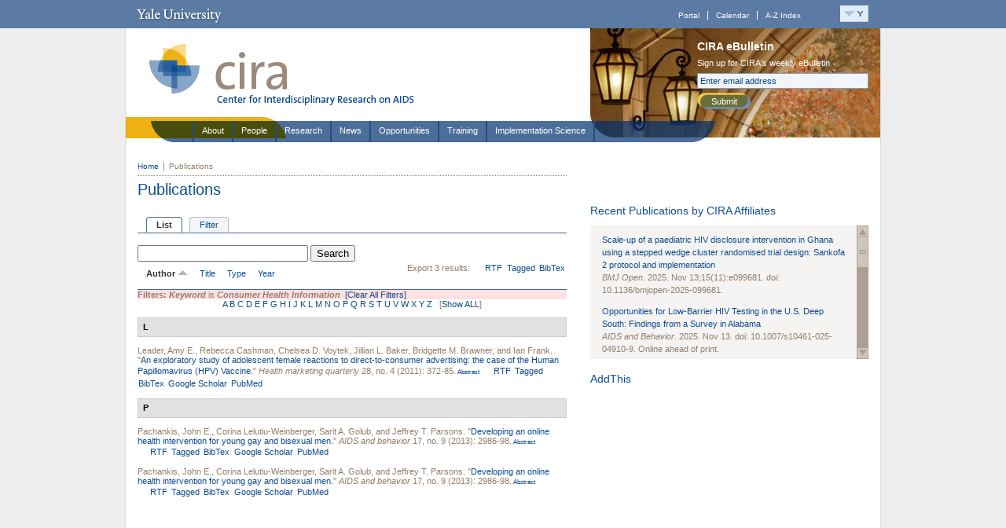

--- FILE ---
content_type: text/html; charset=utf-8
request_url: https://cira.yale.edu/publications/keyword/1647?sort=author&order=asc
body_size: 9819
content:
<!DOCTYPE html PUBLIC "-//W3C//DTD XHTML 1.0 Strict//EN" "http://www.w3.org/TR/xhtml1/DTD/xhtml1-strict.dtd">
<html xmlns="http://www.w3.org/1999/xhtml" xml:lang="en" lang="en" dir="ltr">
<head>
<meta http-equiv="Content-Type" content="text/html; charset=utf-8" />
  <title>Publications | CIRA</title>
  <meta http-equiv="Content-Type" content="text/html; charset=utf-8" />
<link rel="shortcut icon" href="/sites/all/themes/restricted/cira/favicon.ico" type="image/x-icon" />
<script type='text/javascript' src='//s7.addthis.com/js/250/addthis_widget.js#async=1'></script>
  <link type="text/css" rel="stylesheet" media="all" href="https://cira.yale.edu/sites/default/files/css/css_58e6ee815d2a3cf7eda57f1fea6c3c2b.css" />
<link type="text/css" rel="stylesheet" media="all" href="https://cira.yale.edu/sites/default/files/css_injector_21.css?Z" />
<link type="text/css" rel="stylesheet" media="all" href="https://cira.yale.edu/sites/default/files/css_injector_23.css?Z" />
<link type="text/css" rel="stylesheet" media="all" href="https://cira.yale.edu/sites/default/files/css_injector_25.css?Z" />
  <!--[if lte IE 6]>
  <style type="text/css" media="all">
    @import "/sites/all/themes/restricted/cira/resources/styles/ie6.css";
  </style>
  <![endif]-->
  <!--[if IE 7]>
  <style type="text/css" media="all">
    @import "/sites/all/themes/restricted/cira/resources/styles/ie7.css";
  </style>
  <![endif]-->

  <!--[if IE 6]>
    <script src="/sites/all/themes/restricted/cira/resources/js/DD_belatedPNG.js" type="text/javascript"></script>
  <![endif]-->
     
<script type="text/javascript" src="https://cira.yale.edu/sites/default/files/js/js_736b290daf2f43ec9a076a2cdb39f6f8.js"></script>
<script type="text/javascript">
<!--//--><![CDATA[//><!--
jQuery.extend(Drupal.settings, {"basePath":"\/","lightbox2":{"rtl":0,"file_path":"\/(\\w\\w\/)sites\/default\/files","default_image":"\/sites\/all\/modules\/contrib\/lightbox2\/images\/brokenimage.jpg","border_size":20,"font_color":"000","box_color":"fff","top_position":"","overlay_opacity":"0.8","overlay_color":"000","disable_close_click":1,"resize_sequence":0,"resize_speed":200,"fade_in_speed":200,"slide_down_speed":200,"use_alt_layout":1,"disable_resize":0,"disable_zoom":0,"force_show_nav":0,"show_caption":1,"loop_items":1,"node_link_text":"","node_link_target":0,"image_count":"!current of !total","video_count":"Video !current of !total","page_count":"Page !current of !total","lite_press_x_close":"press \u003ca href=\"#\" onclick=\"hideLightbox(); return FALSE;\"\u003e\u003ckbd\u003ex\u003c\/kbd\u003e\u003c\/a\u003e to close","download_link_text":"","enable_login":false,"enable_contact":false,"keys_close":"c x 27","keys_previous":"p 37","keys_next":"n 39","keys_zoom":"z","keys_play_pause":"32","display_image_size":"original","image_node_sizes":"()","trigger_lightbox_classes":"","trigger_lightbox_group_classes":"","trigger_slideshow_classes":"","trigger_lightframe_classes":"","trigger_lightframe_group_classes":"","custom_class_handler":0,"custom_trigger_classes":"","disable_for_gallery_lists":true,"disable_for_acidfree_gallery_lists":true,"enable_acidfree_videos":true,"slideshow_interval":5000,"slideshow_automatic_start":true,"slideshow_automatic_exit":true,"show_play_pause":true,"pause_on_next_click":false,"pause_on_previous_click":true,"loop_slides":false,"iframe_width":600,"iframe_height":400,"iframe_border":1,"enable_video":0},"nice_menus_options":{"delay":"300","speed":"fast"},"CToolsUrlIsAjaxTrusted":{"\/publications\/keyword\/1647?sort=author\u0026order=asc":true},"googleanalytics":{"trackOutbound":1,"trackMailto":1,"trackDownload":1,"trackDownloadExtensions":"7z|aac|arc|arj|asf|asx|avi|bin|csv|doc|exe|flv|gif|gz|gzip|hqx|jar|jpe?g|js|mp(2|3|4|e?g)|mov(ie)?|msi|msp|pdf|phps|png|ppt|qtm?|ra(m|r)?|sea|sit|tar|tgz|torrent|txt|wav|wma|wmv|wpd|xls|xml|z|zip"},"addthis":{"config_default":{"services_toolbox":"","services_compact":"","services_expanded":"","ui_cobrand":"","ui_header_color":"#000000","ui_header_background":"#FFFFFF","ui_click":0,"ui_delay":"","ui_use_addressbook":0,"data_track_clickback":0,"username":"","data_ga_tracker":0,"ui_use_css":true,"pubid":"xa-4e2cfd1147868c4e","ui_language":"en","data_use_cookies":false,"data_use_flash":false},"share_default":{"templates":{"twitter":""}}},"cufonSelectors":[{"selector":"#header-title h1","options":{"fontFamily":"Yale Design Roman","hover":0}}]});
//--><!]]>
</script>
<script type="text/javascript">
<!--//--><![CDATA[//><!--
(function(i,s,o,g,r,a,m){i["GoogleAnalyticsObject"]=r;i[r]=i[r]||function(){(i[r].q=i[r].q||[]).push(arguments)},i[r].l=1*new Date();a=s.createElement(o),m=s.getElementsByTagName(o)[0];a.async=1;a.src=g;m.parentNode.insertBefore(a,m)})(window,document,"script","//www.google-analytics.com/analytics.js","ga");ga("create", "UA-28056946-1", "auto");ga("send", "pageview");
//--><!]]>
</script>
<script type="text/javascript">
<!--//--><![CDATA[//><!--
addthis_config = Drupal.settings.addthis.config_default; addthis_share = Drupal.settings.addthis.share_default;
//--><!]]>
</script>

</head>

<body class="not-front not-logged-in page-publications one-sidebar sidebar-right section-publications">

<div id="topper-wrap" class="clearfix">
   <!-- Y-Topper =================================== -->
<div id="y-topper" class="clearfix">
<h2><a href="http://www.yale.edu/">Yale University</a></h2>

<div id="y-topper-search-tools">

<ul id="y-topper-links">
<li><a href="http://portal.yale.edu">Portal</a></li>
<li><a href="http://calendar.yale.edu">Calendar</a></li>
<li class="last"><a href="http://www.yale.edu/search/index_a_z.html">A-Z Index</a></li>
</ul>

<div id="my-container">
<a href="javascript:;" onclick="togLyr('my-menu','1');">
<img id="my-button" src="/sites/all/themes/restricted/cira/resources/images/button-magic-y.gif" alt="Y-Menu" /></a>
<div id="my-wrapper" onclick="togLyr('my-menu','0');">
<div id="my-menu" onmouseover="togLyr('my-menu','1');" onmouseout="togLyr('my-menu','0');">
<ul>
<li><a href="http://www.yale.edu/">Yale home</a></li>
<li><a href="http://www.yale.edu/about/index.html">About Yale</a></li>
<li><a href="http://www.yale.edu/academics/index.html">Academic programs</a></li>
<li><a href="http://www.yale.edu/admissions/index.html">Admissions</a></li>
<li><a href="http://www.yale.edu/medicine/index.html">Health &amp; medicine</a></li>
<li><a href="http://www.yale.edu/work/index.html">Working at Yale</a></li>
<li><a href="http://www.yale.edu/newhaven/index.html">Yale &amp; New Haven</a></li>
<li><a href="http://world.yale.edu">Yale &amp; the World</a></li>
<li><a href="http://giving.yale.edu/">Giving to Yale</a></li>
<li><a href="http://news.yale.edu/">News</a></li>
</ul>
<ul class="lower">
<li><a href="http://www.yale.edu/gateways/prosp_students.html">Prospective students</a></li>
<li><a href="http://www.yale.edu/gateways/students.html">Students</a></li>
<li><a href="http://www.yale.edu/gateways/parents.html">Parents</a></li>
<li><a href="http://www.yale.edu/gateways/faculty.html">Faculty</a></li>
<li><a href="http://www.yale.edu/gateways/staff.html">Staff</a></li>
<li><a href="http://www.yale.edu/gateways/postdoc.html">Postdocs</a></li>
<li><a href="http://www.yale.edu/gateways/alumni.html">Alumni</a></li>
<li><a href="http://www.yale.edu/gateways/foundations.html">Foundations &amp; corporations</a></li>
<li><a href="http://www.yale.edu/gateways/patients.html">Patients</a></li>
<li><a href="http://www.yale.edu/gateways/visitors.html">Visitors</a></li>
</ul>
</div><!-- /my-menu -->
</div><!-- /my-wrapper -->
</div><!-- /my-container -->

</div><!-- closes y-topper-search-tools -->
</div>
<!-- /Y-Topper =================================== -->
</div>

<div id="outer-wrap">

<!-- Header -->
<div id="header">

<div id="header-title">
<a href="/"><img src="/sites/all/themes/restricted/cira/resources/images/cira-masthead.gif" width="400" height="139" alt="CIRA, Center for Interdisciplinary Research on AIDS" /></a>
</div>


<div id="header-feature">   
           <div id="block-block-1" class="block block-block "><div class="block-inner">
  
  <div class="content">
    <p><img src="/sites/default/files/imce/headerimage_lanterns.jpg" alt="" height="139" width="370" /></p>  </div>

  </div></div> <!-- /block-inner, /block -->   <div id="header-feature-inner">
   <!-- eBulletin Sign-up -->
<div id="signup">
<h3>CIRA eBulletin</h3>
<form id="signup-form" name="signup-form" method="post" action="https://visitor.constantcontact.com/d.jsp">
<label for="signup-txt" class="signup-label">Sign up for CIRA's weekly eBulletin</label>
<input type="hidden" name="m" value="1102356594508">
<input type="hidden" name="p" value="oi">
<input type="text" name="ea" size="30" id="signup-txt" value="Enter email address" onfocus="this.value=''; style.color='#000000'; style.background='#ffffff'" />
<button type="submit" name="go" value="submit" id="submit">Submit</button>
</form>
</div>
<!-- /eBulletin Sign-up -->
</div>
</div>


   <div id="header-nav">
        <!-- ** Primary Nav ** -->
                     <div id="block-nice_menus-1" class="block block-nice_menus "><div class="block-inner">
  
  <div class="content">
    <ul class="nice-menu nice-menu-right" id="nice-menu-1"><li class="menu-3747 menuparent menu-path-node-619 first  odd "><a href="/about" title="About">About</a><ul><li class="menu-2056 menu-path-node-71 first  odd "><a href="/about/core-structure" title="Core Services">Core Structure</a></li>
<li class="menu-2057 menu-path-node-72 even "><a href="/about/affiliating-with-cira" title="Affiliating with CIRA">Affiliating with CIRA</a></li>
<li class="menu-6885 menu-path-node-2216 odd "><a href="/about/community-advisory-board" title="Community Advisory Board">Community Advisory Board</a></li>
<li class="menu-17341 menu-path-node-7959 even "><a href="/about/cira-highlights" title="Meeting Challenges &amp; Taking Action">CIRA Highlights</a></li>
<li class="menu-7520 menu-path-node-2323 odd "><a href="/about/directionsparking" title="">Directions/Parking</a></li>
<li class="menu-9456 menu-path-node-4614 even  last "><a href="/about/aids-research-centers" title="AIDS Research Centers">AIDS Research Centers</a></li>
</ul>
</li>
<li class="menu-2097 menu-path-people-cira even "><a href="/people-cira">People</a></li>
<li class="menu-3793 menuparent menu-path-node-651 active-trail odd "><a href="/research" title="Research">Research</a><ul><li class="menu-3792 menu-path-projects first  odd "><a href="/projects" title="">Affiliated Projects</a></li>
<li class="menu-17324 menu-path-node-7247 even "><a href="/research/international-research" title="International Research">International Research</a></li>
<li class="menu-17337 menu-path-node-7744 odd "><a href="/research/hivaids-humanitarian-crises" title="HIV/AIDS in humanitarian crises">HIV/AIDS in Humanitarian Crises</a></li>
<li class="menu-17356 menu-path-node-8417 even "><a href="/research/hiv-mobility-displacement" title="HIV, Mobility, and Displacement">HIV, Mobility, and Displacement</a></li>
<li class="menu-17355 menu-path-node-8407 odd "><a href="/research/cira-ecs" title="CIRA-Early Career Scientists Networking Forum (CIRA-ECS)">CIRA-Early Career Scientists Networking Forum</a></li>
<li class="menu-17353 menu-path-node-8343 even "><a href="/research/qualitative-research-discussion-group-qrdg" title="Qualitative Research Discussion Group (QRDG)">Qualitative Research Discussion Group (QRDG)</a></li>
<li class="menu-17352 menu-path-node-8321 odd "><a href="/research/aids-science-day-2023" title="AIDS Science Day 2023">AIDS Science Day 2023</a></li>
<li class="menu-6762 menu-path-node-2080 even "><a href="/research/workgroups/criminalization-hiv-exposure-work-group" title="Criminalization of HIV Exposure Work Group">Criminalization of HIV Exposure Work Group</a></li>
<li class="menu-9474 menu-path-node-5116 odd  last "><a href="/research/research-snapshot" title="Research Snapshot Series">Research Snapshot Series</a></li>
</ul>
</li>
<li class="menu-1512 menuparent menu-path-news even "><a href="/news" title="">News</a><ul><li class="menu-17328 menu-path-node-7618 first  odd "><a href="/news/covid-19/covid-19-and-HIV-resources" title="COVID-19 and HIV Resources">COVID-19/HIV Resources</a></li>
<li class="menu-17350 menu-path-node-8057 even "><a href="/news/fact-sheets-and-resources-mpox" title="Fact Sheets and Resources on Mpox">Mpox Resources</a></li>
<li class="menu-17330 menu-path-news-multimedia-video-archive odd "><a href="/news/multimedia/video-archive">Video Archive</a></li>
<li class="menu-17325 menu-path-node-7404 even  last "><a href="/news/cira-ebulletin-archive" title="CIRA eBulletin Archive">eBulletin Archive</a></li>
</ul>
</li>
<li class="menu-3749 menuparent menu-path-node-621 odd "><a href="/opportunities" title="Opportunities">Opportunities</a><ul><li class="menu-2070 menu-path-node-87 first  odd "><a href="/opportunities/pilot-projects-hivaids-research" title="CIRA Pilot Projects in HIV Research">CIRA Pilot Projects in HIV Research</a></li>
<li class="menu-17351 menu-path-node-8314 even "><a href="/opportunities/international-visiting-scholar-program" title="International Visiting Scholar Program">International Visiting Scholar Program</a></li>
<li class="menu-17354 menu-path-node-8379 odd "><a href="/opportunities/health-equity-social-justice-fellowship" title="HIV Health Equity &amp; Social Justice Fellowship (HESJF)">HIV Health Equity &amp; Social Justice Fellowship (HESJF)</a></li>
<li class="menu-6241 menu-path-node-854 even "><a href="/opportunities/peer-review" title="Peer Review">Peer Review</a></li>
<li class="menu-6470 menu-path-opportunities-jobs odd  last "><a href="/opportunities/jobs">Job Listings</a></li>
</ul>
</li>
<li class="menu-3750 menuparent menu-path-node-622 even "><a href="/training" title="Training">Training</a><ul><li class="menu-2063 menu-path-node-78 first  odd "><a href="/training/nimh-hiv-prevention-interdisciplinary-training-program" title="Yale AIDS Prevention Training Program (Y-APT)">Yale AIDS Prevention Training Program (Y-APT)</a></li>
<li class="menu-2062 menu-path-node-77 even "><a href="/training/reids/research-education-institute-diverse-scholars-reids" title="Research Education Institute for Diverse Scholars (REIDS)">Research Education Institute for Diverse Scholars (REIDS)</a></li>
<li class="menu-17326 menu-path-node-3777 odd  last "><a href="/training/nimh-interdisciplinary-hiv-prevention-training-program-mentors" title="Yale AIDS Prevention Training Program (Y-APT) and Research Education Institute for Diverse Scholars (REIDS) - Mentors">Training Mentors</a></li>
</ul>
</li>
<li class="menu-17339 menuparent menu-path-node-7871 odd  last "><a href="/implementation-science" title="Implementation Science">Implementation Science</a><ul><li class="menu-8163 menu-path-node-4114 first  odd "><a href="/implementationscience/network" title="New England HIV Implementation Science Network">New England HIV Implementation Science Network</a></li>
<li class="menu-17340 menu-path-node-7872 even "><a href="/implementationscience/implementation-science-resources" title="Implementation Science Resources">IS Resources</a></li>
<li class="menu-17342 menu-path-node-8022 odd  last "><a href="/implementationscience/histori" title="2022 HIV Implementation Science to Optimize Research Impact (HISTORI) Scientific Congress">HIV Implementation Science to Optimize Research Impact (HISTORI)</a></li>
</ul>
</li>
</ul>
  </div>

  </div></div> <!-- /block-inner, /block -->           </div>    

</div>      
<!-- /Header -->


<!-- Column-wrap -->
<div id="column-wrap">

<div id="status">
        </div><!-- /status -->

<div id="page">
    <div id="breadcrumb"><ul><li><a href="/" rel="nofollow" class="first">Home</a></li><li class="breadcrumb-current">Publications</li></ul></div>    <h1 class="title" id="page-title">Publications</h1></div><!-- /page -->

<div id="main">

<!-- Home Highlight -->

<div class="column-inner">

    <div class="tabs"><ul class="tabs primary clear-block">
<li class="active" ><a href="/publications"><span class="tab">List</span></a></li>
<li ><a href="/publications/filter"><span class="tab">Filter</span></a></li>
</ul>
</div>    
    

	<div id="biblio-header" class="clear-block"><form action="/publications/keyword/1647?sort=author&amp;order=asc"  accept-charset="UTF-8" method="post" id="biblio-search-form">
<div><div class="container-inline biblio-search clear-block"><div class="form-item" id="edit-keys-wrapper">
 <input type="text" maxlength="255" name="keys" id="edit-keys" size="25" value="" class="form-text" />
</div>
<input type="submit" name="op" id="edit-submit" value="Search"  class="form-submit" />
</div><input type="hidden" name="form_build_id" id="form-15uMkAeb2j4DQZWFXG-Qf478ov0awvAwfFgmOv-k8rg" value="form-15uMkAeb2j4DQZWFXG-Qf478ov0awvAwfFgmOv-k8rg"  />
<input type="hidden" name="form_id" id="edit-biblio-search-form" value="biblio_search_form"  />

</div></form>
<div class="biblio-export">Export 3 results:<ul class="biblio-export-buttons"><li> <a href="/publications/export/rtf/" title="Click to download the RTF formatted file">RTF</a></li><li> <a href="/publications/export/tagged/" title="Click to download the EndNote Tagged formatted file">Tagged</a></li><li> <a href="/publications/export/bibtex/" title="Click to download the BibTEX formatted file">BibTex</a></li></ul></div><ul class="tabs secondary "><li class="active" ><a href="/publications/keyword/1647?sort=author&amp;order=desc" title="Click a second time to reverse the sort order" class="active active"><span class="a"><span class="b">Author <img src ="/sites/all/modules/contrib/biblio/arrow-desc.png" alt = " (Asc)" /></span></span></a></li><li  ><a href="/publications/keyword/1647?sort=title&amp;order=desc" title="Click a second time to reverse the sort order" ><span class="a"><span class="b">Title</span></span></a></li><li  ><a href="/publications/keyword/1647?sort=type&amp;order=desc" title="Click a second time to reverse the sort order" ><span class="a"><span class="b">Type</span></span></a></li><li  ><a href="/publications/keyword/1647?sort=year&amp;order=desc" title="Click a second time to reverse the sort order" ><span class="a"><span class="b">Year</span></span></a></li></ul></div><div class="biblio-current-filters"><b>Filters: </b><strong><em>Keyword</em></strong> is <strong><em>Consumer Health Information</em></strong>&nbsp;&nbsp;<a href="/publications/filter/clear?sort=author&amp;order=asc">[Clear All Filters]</a></div><div class="biblio-alpha-line"><a href="/publications/ag/A?sort=author&amp;order=asc">A</a>&nbsp;<a href="/publications/ag/B?sort=author&amp;order=asc">B</a>&nbsp;<a href="/publications/ag/C?sort=author&amp;order=asc">C</a>&nbsp;<a href="/publications/ag/D?sort=author&amp;order=asc">D</a>&nbsp;<a href="/publications/ag/E?sort=author&amp;order=asc">E</a>&nbsp;<a href="/publications/ag/F?sort=author&amp;order=asc">F</a>&nbsp;<a href="/publications/ag/G?sort=author&amp;order=asc">G</a>&nbsp;<a href="/publications/ag/H?sort=author&amp;order=asc">H</a>&nbsp;<a href="/publications/ag/I?sort=author&amp;order=asc">I</a>&nbsp;<a href="/publications/ag/J?sort=author&amp;order=asc">J</a>&nbsp;<a href="/publications/ag/K?sort=author&amp;order=asc">K</a>&nbsp;<a href="/publications/ag/L?sort=author&amp;order=asc">L</a>&nbsp;<a href="/publications/ag/M?sort=author&amp;order=asc">M</a>&nbsp;<a href="/publications/ag/N?sort=author&amp;order=asc">N</a>&nbsp;<a href="/publications/ag/O?sort=author&amp;order=asc">O</a>&nbsp;<a href="/publications/ag/P?sort=author&amp;order=asc">P</a>&nbsp;<a href="/publications/ag/Q?sort=author&amp;order=asc">Q</a>&nbsp;<a href="/publications/ag/R?sort=author&amp;order=asc">R</a>&nbsp;<a href="/publications/ag/S?sort=author&amp;order=asc">S</a>&nbsp;<a href="/publications/ag/T?sort=author&amp;order=asc">T</a>&nbsp;<a href="/publications/ag/U?sort=author&amp;order=asc">U</a>&nbsp;<a href="/publications/ag/V?sort=author&amp;order=asc">V</a>&nbsp;<a href="/publications/ag/W?sort=author&amp;order=asc">W</a>&nbsp;<a href="/publications/ag/X?sort=author&amp;order=asc">X</a>&nbsp;<a href="/publications/ag/Y?sort=author&amp;order=asc">Y</a>&nbsp;<a href="/publications/ag/Z?sort=author&amp;order=asc">Z</a>&nbsp;&nbsp;&nbsp;[<a href="/publications?sort=author&amp;order=asc">Show ALL</a>]</div>
<div class="biblio-separator-bar">L</div>

<div class ="biblio-category-section">
<div class="biblio-entry">
<div class="biblio-style-chicago">
<span class="biblio-authors"><a href="/publications/author/2964?sort=author&amp;order=asc">Leader, Amy E.</a>, <a href="/publications/author/2965?sort=author&amp;order=asc">Rebecca Cashman</a>, <a href="/publications/author/2966?sort=author&amp;order=asc">Chelsea D. Voytek</a>, <a href="/publications/author/2967?sort=author&amp;order=asc">Jillian L. Baker</a>, <a href="/publications/author/2968?sort=author&amp;order=asc">Bridgette M. Brawner</a>, and <a href="/publications/author/224?sort=author&amp;order=asc">Ian Frank</a>.</span> "<span class="biblio-title-chicago"><a href="/publications/exploratory-study-adolescent-female-reactions-direct-consumer-advertising-case-human-pa">An exploratory study of adolescent female reactions to direct-to-consumer advertising: the case of the Human Papillomavirus (HPV) Vaccine.</a></span>" <i>Health marketing quarterly</i> 28, no. 4 (2011): 372-85.<span class="Z3988" title="ctx_ver=Z39.88-2004&amp;rft_val_fmt=info%3Aofi%2Ffmt%3Akev%3Amtx%3Ajournal&amp;rft.atitle=An+exploratory+study+of+adolescent+female+reactions+to+direct-to-consumer+advertising%3A+the+case+of+the+Human+Papillomavirus+%28HPV%29+Vaccine.&amp;rft.title=Health+marketing+quarterly&amp;rft.issn=1545-0864&amp;rft.date=2011&amp;rft.volume=28&amp;rft.issue=4&amp;rft.aulast=Leader&amp;rft.aufirst=Amy&amp;rft_id=info%3Adoi%2F10.1007%2Fs10995-010-0650-3"></span><span class="biblio-abstract-link"><a href="/publications/exploratory-study-adolescent-female-reactions-direct-consumer-advertising-case-human-pa"> Abstract</a>
</span><ul class="biblio-export-buttons"><li> <a href="/publications/export/rtf/2134" title="Click to download the RTF formatted file">RTF</a></li><li> <a href="/publications/export/tagged/2134" title="Click to download the EndNote Tagged formatted file">Tagged</a></li><li> <a href="/publications/export/bibtex/2134" title="Click to download the BibTEX formatted file">BibTex</a></li><li> <a href="http://scholar.google.com/scholar?btnG=Search%2BScholar&amp;as_q=%22An%2Bexploratory%2Bstudy%2Bof%2Badolescent%2Bfemale%2Breactions%2Bto%2Bdirect-to-consumer%2Badvertising%3A%2Bthe%2Bcase%2Bof%2Bthe%2BHuman%2BPapillomavirus%2B%28HPV%29%2BVaccine.%22&amp;as_sauthors=Leader&amp;as_occt=any&amp;as_epq=&amp;as_oq=&amp;as_eq=&amp;as_publication=&amp;as_ylo=&amp;as_yhi=&amp;as_sdtAAP=1&amp;as_sdtp=1" title="Click to search Google Scholar for this entry">Google Scholar</a></li><li> <a href="http://www.ncbi.nlm.nih.gov/pubmed/22054031?dopt=Abstract" title="Click to view the PubMed listing for this node">PubMed</a></li></ul>
</div></div>
</div><!-- end category-section -->
<div class="biblio-separator-bar">P</div>

<div class ="biblio-category-section">
<div class="biblio-entry">
<div class="biblio-style-chicago">
<span class="biblio-authors"><a href="/publications/author/4395?sort=author&amp;order=asc">Pachankis, John E.</a>, <a href="/publications/author/443?sort=author&amp;order=asc">Corina Lelutiu-Weinberger</a>, <a href="/publications/author/3583?sort=author&amp;order=asc">Sarit A. Golub</a>, and <a href="/publications/author/3411?sort=author&amp;order=asc">Jeffrey T. Parsons</a>.</span> "<span class="biblio-title-chicago"><a href="/publications/developing-online-health-intervention-young-gay-and-bisexual-men">Developing an online health intervention for young gay and bisexual men.</a></span>" <i>AIDS and behavior</i> 17, no. 9 (2013): 2986-98.<span class="Z3988" title="ctx_ver=Z39.88-2004&amp;rft_val_fmt=info%3Aofi%2Ffmt%3Akev%3Amtx%3Ajournal&amp;rft.atitle=Developing+an+online+health+intervention+for+young+gay+and+bisexual+men.&amp;rft.title=AIDS+and+behavior&amp;rft.issn=1573-3254&amp;rft.date=2013&amp;rft.volume=17&amp;rft.issue=9&amp;rft.aulast=Pachankis&amp;rft.aufirst=John&amp;rft_id=info%3Adoi%2F10.1007%2Fs10461-013-0499-8"></span><span class="biblio-abstract-link"><a href="/publications/developing-online-health-intervention-young-gay-and-bisexual-men"> Abstract</a>
</span><ul class="biblio-export-buttons"><li> <a href="/publications/export/rtf/4086" title="Click to download the RTF formatted file">RTF</a></li><li> <a href="/publications/export/tagged/4086" title="Click to download the EndNote Tagged formatted file">Tagged</a></li><li> <a href="/publications/export/bibtex/4086" title="Click to download the BibTEX formatted file">BibTex</a></li><li> <a href="http://scholar.google.com/scholar?btnG=Search%2BScholar&amp;as_q=%22Developing%2Ban%2Bonline%2Bhealth%2Bintervention%2Bfor%2Byoung%2Bgay%2Band%2Bbisexual%2Bmen.%22&amp;as_sauthors=Pachankis&amp;as_occt=any&amp;as_epq=&amp;as_oq=&amp;as_eq=&amp;as_publication=&amp;as_ylo=&amp;as_yhi=&amp;as_sdtAAP=1&amp;as_sdtp=1" title="Click to search Google Scholar for this entry">Google Scholar</a></li><li> <a href="http://www.ncbi.nlm.nih.gov/pubmed/23673791?dopt=Abstract" title="Click to view the PubMed listing for this node">PubMed</a></li></ul>
</div></div>
<div class="biblio-entry">
<div class="biblio-style-chicago">
<span class="biblio-authors"><a href="/publications/author/4395?sort=author&amp;order=asc">Pachankis, John E.</a>, <a href="/publications/author/443?sort=author&amp;order=asc">Corina Lelutiu-Weinberger</a>, <a href="/publications/author/3583?sort=author&amp;order=asc">Sarit A. Golub</a>, and <a href="/publications/author/3411?sort=author&amp;order=asc">Jeffrey T. Parsons</a>.</span> "<span class="biblio-title-chicago"><a href="/publications/developing-online-health-intervention-young-gay-and-bisexual-men-0">Developing an online health intervention for young gay and bisexual men.</a></span>" <i>AIDS and behavior</i> 17, no. 9 (2013): 2986-98.<span class="Z3988" title="ctx_ver=Z39.88-2004&amp;rft_val_fmt=info%3Aofi%2Ffmt%3Akev%3Amtx%3Ajournal&amp;rft.atitle=Developing+an+online+health+intervention+for+young+gay+and+bisexual+men.&amp;rft.title=AIDS+and+behavior&amp;rft.issn=1573-3254&amp;rft.date=2013&amp;rft.volume=17&amp;rft.issue=9&amp;rft.aulast=Pachankis&amp;rft.aufirst=John&amp;rft_id=info%3Adoi%2F10.1007%2Fs10461-013-0499-8"></span><span class="biblio-abstract-link"><a href="/publications/developing-online-health-intervention-young-gay-and-bisexual-men-0"> Abstract</a>
</span><ul class="biblio-export-buttons"><li> <a href="/publications/export/rtf/4095" title="Click to download the RTF formatted file">RTF</a></li><li> <a href="/publications/export/tagged/4095" title="Click to download the EndNote Tagged formatted file">Tagged</a></li><li> <a href="/publications/export/bibtex/4095" title="Click to download the BibTEX formatted file">BibTex</a></li><li> <a href="http://scholar.google.com/scholar?btnG=Search%2BScholar&amp;as_q=%22Developing%2Ban%2Bonline%2Bhealth%2Bintervention%2Bfor%2Byoung%2Bgay%2Band%2Bbisexual%2Bmen.%22&amp;as_sauthors=Pachankis&amp;as_occt=any&amp;as_epq=&amp;as_oq=&amp;as_eq=&amp;as_publication=&amp;as_ylo=&amp;as_yhi=&amp;as_sdtAAP=1&amp;as_sdtp=1" title="Click to search Google Scholar for this entry">Google Scholar</a></li><li> <a href="http://www.ncbi.nlm.nih.gov/pubmed/23673791?dopt=Abstract" title="Click to view the PubMed listing for this node">PubMed</a></li></ul>
</div></div></div><!-- end category-section -->
    
    
</div>
</div><!-- /main -->


            <div id="sidebar">
        <div class="column-inner">    
              <div id="block-block-68" class="block block-block "><div class="block-inner">
  
  <div class="content">
    <h2>Recent Publications by CIRA Affiliates</h2>
<div class="holder beige">
<div id="pane-beige" class="scroll-pane">
<div class="view-content">


<p><a href="https://pubmed.ncbi.nlm.nih.gov/41238360/" target="_blank">Scale-up of a paediatric HIV disclosure intervention in Ghana using a stepped wedge cluster randomised trial design: Sankofa 2 protocol and implementation</a><br /><em>BMJ Open</em>. 2025. Nov 13;15(11):e099681. doi: 10.1136/bmjopen-2025-099681.</p>

<p><a href="https://pubmed.ncbi.nlm.nih.gov/41231312/" target="_blank">Opportunities for Low-Barrier HIV Testing in the U.S. Deep South: Findings from a Survey in Alabama</a><br /><em>AIDS and Behavior</em>. 2025. Nov 13. doi: 10.1007/s10461-025-04910-9. Online ahead of print.</p>

<p><a href="https://pubmed.ncbi.nlm.nih.gov/41214255/" target="_blank">Estimating Prevention-Effective Adherence to HIV Pre-exposure Prophylaxis (PrEP) Among Australian Gay, Bisexual and Queer Men and Non-binary People: A Mixed-Methods Analysis</a><br /><em>AIDS and Behavior</em>. 2025. Nov 11. doi: 10.1007/s10461-025-04899-1. Online ahead of print.</p>


<p><a href="https://pubmed.ncbi.nlm.nih.gov/41212489/" target="_blank">An Integrative Review of PrEP Promotion Strategies at Historically Black Colleges and Universities To Reduce HIV Disparities</a><br /><em>Current HIV/AIDS Reports</em>. 2025. Nov 10;22(1):54. doi: 10.1007/s11904-025-00764-x.</p>




<p><a href="https://pubmed.ncbi.nlm.nih.gov/41219858/" target="_blank">Concordance of cancer-associated cytokines and mitochondrial DNA deletions in individuals with hepatocellular carcinoma and people living with HIV in Ghana</a><br /><em>BMC Gastroenterology</em>. 2025. Nov 11;25(1):799. doi: 10.1186/s12876-025-04399-5.</p>

<p><a href="https://pubmed.ncbi.nlm.nih.gov/41214612/" target="_blank">Barriers to COVID-19 vaccination and strategies to increase trust and uptake among racial and ethnic minorities with HIV in South Florida: a qualitative study</a><br /><em>BMC Public Health</em>. 2025. Nov 10;25(1):3885. doi: 10.1186/s12889-025-25017-9.</p>


<p><a href="https://pubmed.ncbi.nlm.nih.gov/41257507/" target="_blank">Managing the move: HIV and coping for men moving to Johannesburg</a><br /><em>AIDS Care</em>. 2025. Nov 19:1-12. doi: 10.1080/09540121.2025.2583222. Online ahead of print.</p>




</div>
</div>
</div>  </div>

  </div></div> <!-- /block-inner, /block -->  <div id="block-addthis-0" class="block block-addthis "><div class="block-inner">
      <h2>AddThis</h2>
  
  <div class="content">
    <a href="/" class="addthis_button"></a>  </div>

  </div></div> <!-- /block-inner, /block -->        </div>
        </div><!-- /sidebar -->
    

<div id="content-bottom"></div>
   
</div><!-- /column-wrap -->


<div id="footer">
<div id="footer-inner" class="clearfix">
<div class="f1"><a href="http://www.yale.edu"><img src="/sites/all/themes/restricted/cira/resources/images/yale-wordmark.gif" width="82" height="36" alt="Yale University" /></a></div>
<div class="f2">
<p>Copyright &copy; 2026 Yale University. All rights reserved. <a href="http://www.yale.edu/privacy">Privacy policy.</a></p>
<p>Center for Interdisciplinary Research on AIDS at Yale University<br />
135 College Street, Suite 200, New Haven, CT 06510-2483<br />Ph: 203-764-4333</p>
<p>CIRA is supported by National Institute of Mental Health Grant No. P30MH062294.<br />Trace Kershaw, Ph.D., Principal Investigator</p></div>
<div class="f3">
  <div id="block-block-6" class="block block-block "><div class="block-inner">
  
  <div class="content">
    <p><a href="http://www.facebook.com/ciraatyale" target="_blank" title="Like CIRA on Facebook" rel="nofollow"><img src="/sites/default/files/imce/logo_facebook_35x35.gif" alt="Facebook" height="35" width="35" /></a> <a href="http://twitter.com/CIRAatYale" target="_blank" title="Follow CIRA on Twitter" rel="nofollow"><img src="/sites/default/files/imce/logo_twitter_35x35.gif" alt="Twitter" height="35" width="35" /></a><a href="http://itunes.apple.com/us/itunes-u/ciracast/id387182826" target="_blank" rel="nofollow"><img src="/sites/default/files/imce/logo_iTunes_1.png" alt="iTunes Logo" height="35" width="35" /></a></p>  </div>

  </div></div> <!-- /block-inner, /block --></div></div>
</div><!-- /footer -->

<script>
  (function(i,s,o,g,r,a,m){i['GoogleAnalyticsObject']=r;i[r]=i[r]||function(){
  (i[r].q=i[r].q||[]).push(arguments)},i[r].l=1*new Date();a=s.createElement(o),
  m=s.getElementsByTagName(o)[0];a.async=1;a.src=g;m.parentNode.insertBefore(a,m)
  })(window,document,'script','//www.google-analytics.com/analytics.js','ga');

  ga('create', 'UA-45934301-5', 'auto', 'yaleTracker');
  ga('yaleTracker.send', 'pageview');

</script><script type="text/javascript" src="https://cira.yale.edu/sites/default/files/js/js_14fac7cdb84466f6541d0c204f3197c5.js"></script>
<script type="text/javascript">
<!--//--><![CDATA[//><!--
if (typeof addthis != "undefined") {addthis.init();}
//--><!]]>
</script>


</body>
</html>